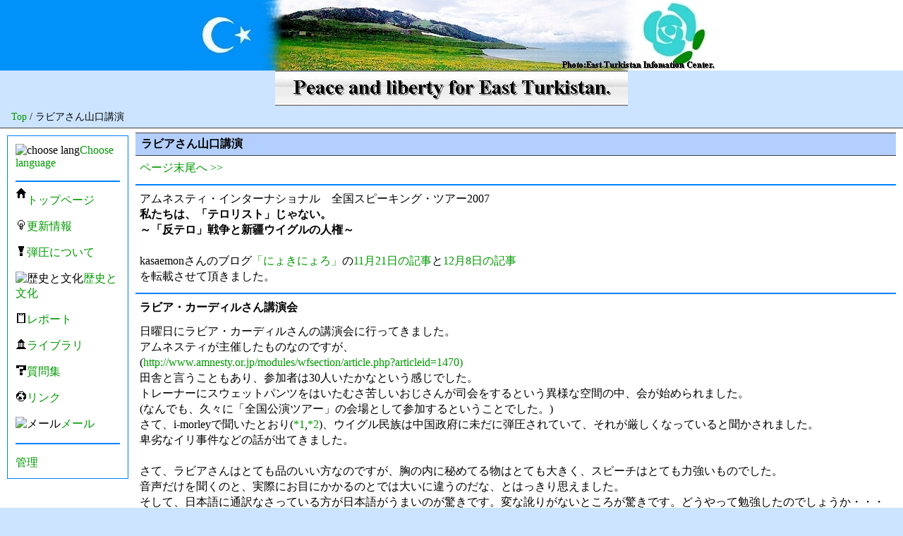

--- FILE ---
content_type: text/html; charset=UTF-8
request_url: https://saveeastturk.org/jp/index.php/%E3%83%A9%E3%83%93%E3%82%A2%E3%81%95%E3%82%93%E5%B1%B1%E5%8F%A3%E8%AC%9B%E6%BC%94
body_size: 6062
content:
<!DOCTYPE HTML PUBLIC "-//W3C//DTD HTML 4.01 Transitional//EN">
<html>
<head>
<title>&#26481;&#12488;&#12523;&#12461;&#12473;&#12479;&#12531;&#12395;&#24179;&#21644;&#12392;&#33258;&#30001;&#12434;&#12539;&#12539;&#12539;&#12288;&#65374;&#20013;&#22269;&#12289;&#26032;&#30086;&#12454;&#12452;&#12464;&#12523;&#12539;&#20154;&#27177;&#21839;&#38988;&#65374; - ラビアさん山口講演</title>
<link rel="stylesheet" href="https://saveeastturk.org:443/jp/image/default.css">
</head>
<BODY leftMargin="0" topMargin="0" marginwidth="0" marginheight="0" background="http://saveeastturk.org/commons/image/skin/bg-b.jpg">
<DIV align="left">
<TABLE width="100%" border="0" cellpadding="0" cellspacing="0">
    <TR>
      <TD bgColor=#0092f9 width="50%"></TD>
      <TD><IMG src="http://saveeastturk.org/commons/image/skin/topimage.jpg" width="750" height="100" border="0"></TD>
      <TD bgColor=#FFFFFF width="50%"></TD>
</TR>
    <TR>
      <TD colspan="3" align="center"  background="http://saveeastturk.org/commons/image/skin/logoback.jpg">
        <IMG src="http://saveeastturk.org/commons/image/skin/titleimage.jpg" width="500" height="50" border="0"></TD>
    </TR>
</TABLE>
<TD colspan="2" align="left">
<!--/#header-->
<div id="navbar"><p>
<a href="https://saveeastturk.org:443/jp/index.php/%E3%83%88%E3%83%83%E3%83%97%E3%83%9A%E3%83%BC%E3%82%B8" title="トップページ (3730d)">Top</a> / ラビアさん山口講演
</p></div><!--/#navbar-->
</TD>
<TABLE cellpadding="0" cellspacing="0" width="100%" bgColor=#FFFFFF>
    <TR>
      <TD colspan="3" align="left" width="185" valign="top" nowrap >
    <TR>
      <TD colspan="3" align="left" width="170" valign="top" nowrap>
<div id="menu_border">
      <TABLE width="170" cellpadding="10" cellSpacing=1>
<TBODY>
<TR>
  <TD>
  <div class="img_margin" style="float:left"><img src="http://saveeastturk.org/commons/image/icon/baroon.png" alt="choose lang" title="choose lang" /></div>

<p><a href="http://saveeastturk.org/index.php" rel="nofollow">Choose language</a></p>
<hr class="full_hr" />
<div class="img_margin" style="float:left"><img src="http://saveeastturk.org/commons/image/icon/home.png" alt="top" title="top" /></div>

<p><a href="https://saveeastturk.org:443/jp/index.php/%E3%83%88%E3%83%83%E3%83%97%E3%83%9A%E3%83%BC%E3%82%B8" title="トップページ (3730d)">トップページ</a></p>
<div class="img_margin" style="float:left"><img src="http://saveeastturk.org/commons/image/icon/ligth.png" alt="更新情報" title="更新情報" /></div>

<p><a href="https://saveeastturk.org:443/jp/index.php/%E6%9B%B4%E6%96%B0%E6%83%85%E5%A0%B1" title="更新情報 (3730d)">更新情報</a></p>
<div class="img_margin" style="float:left"><img src="http://saveeastturk.org//commons/image/icon/exclamation.png" alt="弾圧について" title="弾圧について" /></div>

<p><a href="https://saveeastturk.org:443/jp/index.php/%E5%BC%BE%E5%9C%A7%E3%81%AB%E3%81%A4%E3%81%84%E3%81%A6" title="弾圧について (4162d)">弾圧について</a></p>
<div class="img_margin" style="float:left"><img src="http://saveeastturk.org/commons/image/icon/book.png" alt="歴史と文化" title="歴史と文化" /></div>

<p><a href="https://saveeastturk.org:443/jp/index.php/%E6%AD%B4%E5%8F%B2%E3%81%A8%E6%96%87%E5%8C%96" title="歴史と文化 (3440d)">歴史と文化</a></p>
<div class="img_margin" style="float:left"><img src="http://saveeastturk.org/commons/image/icon/clipboard.png" alt="レポート" title="レポート" /></div>

<p><a href="https://saveeastturk.org:443/jp/index.php/%E3%83%AC%E3%83%9D%E3%83%BC%E3%83%88" title="レポート (4616d)">レポート</a></p>
<div class="img_margin" style="float:left"><img src="http://saveeastturk.org/commons/image/icon/library.png" alt="ライブラリ" title="ライブラリ" /></div>

<p><a href="https://saveeastturk.org:443/jp/index.php/%E3%83%A9%E3%82%A4%E3%83%96%E3%83%A9%E3%83%AA" title="ライブラリ (4616d)">ライブラリ</a></p>
<div class="img_margin" style="float:left"><img src="http://saveeastturk.org/commons/image/icon/question.png" alt="質問集" title="質問集" /></div>

<p><a href="https://saveeastturk.org:443/jp/index.php/%E8%B3%AA%E5%95%8F%E9%9B%86" title="質問集 (4616d)">質問集</a></p>
<div class="img_margin" style="float:left"><img src="http://saveeastturk.org/commons/image/icon/grobe.png" alt="リンク" title="リンク" /></div>

<p><a href="https://saveeastturk.org:443/jp/index.php/%E3%83%AA%E3%83%B3%E3%82%AF" title="リンク (4616d)">リンク</a></p>
<div class="img_margin" style="float:left"><img src="http://saveeastturk.org/commons/image/icon/mail.png" alt="メール" title="メール" /></div>

<p><a href="https://saveeastturk.org:443/jp/index.php/%E3%83%A1%E3%83%BC%E3%83%AB" title="メール (4616d)">メール</a></p>
<hr class="full_hr" />
<p><a href="http://saveeastturk.org/jp/index.php?admn=1" rel="nofollow">管理</a></p>

  </TD>
</TR>
</TBODY>
</TABLE>
</TD>
</div>

<TD align="left" valign="top" width="100%">
<div id="content">
<h2>ラビアさん山口講演</h2>
<p><A href="#Bottom">ページ末尾へ >></A><!-- Access-Analyzer Start --><script type="text/javascript" src="../../acca/mag.js"></script><script type="text/javascript"><!--var mag = '?key=010501' + macgo(1);document.write('<img src="../../acca\/macgo.cgi' + mag  +'" alt="counter">');// --></script><noscript><img src="../../acca/macgo.cgi?noscript&amp;key=010501" alt="counter"></noscript><!-- Access-Analyzer End --></p>
<hr class="full_hr" />
<p>アムネスティ・インターナショナル　全国スピーキング・ツアー2007<br />
<strong>私たちは、「テロリスト」じゃない。</strong><br />
<strong>～「反テロ」戦争と新疆ウイグルの人権～</strong><br />
　<br />
kasaemonさんのブログ<a href="http://kasaemon.iza.ne.jp/blog/" rel="nofollow">「にょきにょろ」</a>の<a href="http://kasaemon.iza.ne.jp/blog/entry/397332" rel="nofollow">11月21日の記事</a>と<a href="http://kasaemon.iza.ne.jp/blog/entry/416597/" rel="nofollow">12月8日の記事</a><br />
を転載させて頂きました。</p>
<hr class="full_hr" />
<p><strong>ラビア・カーディルさん講演会</strong></p>
<p>日曜日にラビア・カーディルさんの講演会に行ってきました。<br />
アムネスティが主催したものなのですが、<br />
(<a href="http://www.amnesty.or.jp/modules/wfsection/article.php?articleid=1470)" rel="nofollow">http://www.amnesty.or.jp/modules/wfsection/article.php?articleid=1470)</a><br />
田舎と言うこともあり、参加者は30人いたかなという感じでした。<br />
トレーナーにスウェットパンツをはいたむさ苦しいおじさんが司会をするという異様な空間の中、会が始められました。<br />
(なんでも、久々に「全国公演ツアー」の会場として参加するということでした。)<br />
さて、i-morleyで聞いたとおり(<a href="http://i-morley.com/blog/2007/11/post_1117.html" rel="nofollow">*1</a>,<a href="http://i-morley.com/blog/2007/11/post_1118.html" rel="nofollow">*2</a>)、ウイグル民族は中国政府に未だに弾圧されていて、それが厳しくなっていると聞かされました。<br />
卑劣なイリ事件などの話が出てきました。<br />
　<br />
さて、ラビアさんはとても品のいい方なのですが、胸の内に秘めてる物はとても大きく、スピーチはとても力強いものでした。<br />
音声だけを聞くのと、実際にお目にかかるのとでは大いに違うのだな、とはっきり思えました。<br />
そして、日本語に通訳なさっている方が日本語がうまいのが驚きです。変な訛りがないところが驚きです。どうやって勉強したのでしょうか・・・<br />
さすがに何回も同じようなことを言っているのでしょうか、通訳が少々うまくできすぎているなというところもありました。<br />
さて、ラビアさんの息子さん4人と娘さん1人が未だに新彊ウイグル自治区にいらっしゃって、そのうち息子さん2人が刑務所に入っておられるそうです。<br />
ラビアさんの活動によって、刑務所の中にいる息子さん達の処遇が悪くなるそうです(が、やはり刑務所での息子さんの様子は「わからない」とのこと)。<br />
そのウルムチの娘さんから電話があって、状況をいろいろ聞いたというあたりの話は非常に辛い物がありました。<br />
しかし、質疑応答の時間の時、「息子さん達はラビアさんのことをどう思っていると思うか」との質問に対する答えが、<br />
「子ども達は私のウイグル民族を救う活動を理解し、賛同してくれていると思う」<br />
であったのがやはり印象深く、本当にラビアさんは力強く、ぶれない方なんだと思いました。<br />
ウイグル語でしか話せない大学教授が無職になり生活に窮している今の状況でウイグル民族・文化はどうなってしまうのか、消滅するしかないのか。<br />
この21世紀情報化社会においてあまり情報が伝わってこないウイグル地域ですが、無視することは未来に対して、そして多様性が共存できる世界に対して無責任な事になるだろうと思います。<br />
今回、講演会に参加した方は福岡県や広島県から来られた方もいらっしゃったようですが、多くの方が(見た感じですが)アムネスティーの会員の様でした。<br />
まぁ、別にアムネスティが嫌いなわけではないのですが、質疑応答の一番最後に、「質問ではなく、自分の意見を述べさせてください」と断った上でこう発言された方がいました。(きちんとメモしたわけではないので要点だけ書きます)<br />
「中国政府は石油やレアメタルなどの資源を獲得・支配するために独立志向のあるウイグル地域を厳しく統治している。一方で日本はその資源を輸入しその恩恵にあずかっている。我が国政府は恥ずかしい存在だ。そこで、ウイグル地域の締め付けを緩くするためには我々がそういうものに頼らず、自分のことは自分で出来る社会(「地産地消型工業社会」とでも言うのでしょうか)を構築すべきであり、政府はそのような社会の構築を支援すべきであると思う」<br />
それに対しラビアさんは「ありがとう」とおっしゃってました。(なんと通訳したかは謎です)<br />
そして、例の司会者の方が<br />
「最後に見事に締めくくっていただけたようですので、質疑応答の時間はこれぐらいにさせていただきます」　となりました。<br />
いいのか？これでいいのか？これが解決策になっているのか！？　って思えたのですが、場の雰囲気はこれにて終了の感じでした。<br />
そういえば、質疑応答の時間に募金してね☆と募金箱が回ってきました。何でもラビアさんの日本全国公演ツアー(「スピーキング・ツアー」と言うそうですが)には150万円がかかるそうで、募金して欲しいとのことでした。<br />
もしよかったら、これをお読みになった方も募金なさってくださいね。<br />
最後にラビアさんからこのサイト(だと思います)を紹介されました。ここに書いておきます。<br />
真silkroad? :<a href="http://kok2.no-blog.jp/tengri/" rel="nofollow">http://kok2.no-blog.jp/tengri/</a></p>
<p>註：<br />
＊1 <a href="http://i-morley.com/blog/2007/11/post_1117.html" rel="nofollow">http://i-morley.com/blog/2007/11/post_1117.html</a><br />
＊2 <a href="http://i-morley.com/blog/2007/11/post_1118.html" rel="nofollow">http://i-morley.com/blog/2007/11/post_1118.html</a></p>
<hr class="full_hr" />
<p>ラビアさんがおっしゃったことを軽く書き留めておいた物があるので、それから時系列に沿ってここに入力してみたいと思います。<br />
　</p>
<ul class="list1" style="padding-left:16px;margin-left:16px"><li>「民主主義国家のお陰でここにいる」</li>
<li>「有名な政治犯が生きて出て来られるのは初めてではないか」</li>
<li>「中国の自治法では固有の言葉を使ってもいいにもかかわらずウイグル文字の使用は禁止されている」</li>
<li>「(ウイグル文字を使って研究していた)ウイグル人の大学教授は無職になった。」</li>
<li>「ウイグル人が900万人のうちカシュガルに住む24万人の未婚女性が『中国』へ移住させられた。また綺麗な女性から移住が命じられた」</li>
<li>「在米中国大使曰く『強制移住はありえないことだ』」</li>
<li>「最近は移住を命じられる年齢が16歳から14歳に低年齢化した」</li>
<li>「ウイグルでは麻薬とエイズウイルスが蔓延している」</li>
<li>「我々は中国人に何をした？　- 土地を与えた」  (土地は民族の源になっているともおっしゃっていたような気がします)</li>
<li>「上海協力機構に加盟している国々がウイグル人を弾圧している」<br />
(ウイグル人強制移住について)「タリム盆地側に移動させられる。知識人→富裕層→宗教家の順に移住させられる」</li>
<li>かつて、鄧小平曰く『4人組のせいでウイグルが貧しいのだ』。　また、無罪(えん罪)の人の解放をした。しかし、それは全体の0.1%だった</li></ul>
<p>(ここからはラビアさんの環境について)</p>
<ul class="list1" style="padding-left:16px;margin-left:16px"><li>「周りのウイグル人のひとはあまり商売に熱心ではなかったので、ライバルが存在せずにビジネスをすることができた」(中国で7番目に裕福な実業家になったそうです)</li>
<li>「主に旧ソ連国とやりとりをしていた。『中国』とは文化的隔たりがあった」</li>
<li>「規定の数倍も納税をした」</li>
<li>「裕福になれば、民族が救えると思った。中国の言うことを聞いて民族を興そうと思った」 (7階建てのショッピングセンターを作ったそうです)</li>
<li>「(その時、ウイグル地域が発展しないのは)地方政府の怠慢のせいだと思っていた。だから中央政府には訴えなかった」</li>
<li>「生活の苦しさを訴えると『反共産分子』だとされる」</li>
<li>「中国の教科書には『ウイグル人は外来民族』と書いてある。そのため最近では漢族に『この土地から出て行け』と言われる」</li>
<li>(日本人に期待すること) 「ウイグルへの支援、ウイグルへ実際に旅行し人々に紹介して欲しい」<br />
　<br />
とメモをそのまま載せてしまいました。<br />
「見にくい！ちゃんとまとめんか」とおっしゃられる方、あらかじめ申し上げておきます。すみません。<br />
とにかく事が事なので、嘘は書いてはならないと思いまして、<br />
その場でメモしたこと以外は基本的に書かないという方向で行きたいと思います。</li></ul>
<hr class="full_hr" />
<p><A href="#">ページ先頭へ >></A><A Name="Bottom"></p>

</div><!--/#content-->

      </TD>
<TD nowrap width="10"></TD>
    </TR> 
</TABLE>
<TABLE width="100%" border="0" cellpadding="0" cellspacing="0">
    <TR>
      <TD bgColor=#0092f9 width="50%"></TD>
      <TD><IMG src="http://saveeastturk.org/commons/image/skin/buttomimage.jpg" width="750" height="100" border="0"></TD>
      <TD bgColor=#FFFFFF width="50%"></TD>
</TR>
    <TR>
      <TD colspan="2" align="center">
<div id="footer"><p><a href="http://rd.phpspot.org/?phpspot">CMS</a>(siteDev) extends <strong>PukiWiki 1.4.6</strong> Copyright &copy; 2001-2005 <a href="http://pukiwiki.sourceforge.jp/">PukiWiki Developers Team</a>. License is <a href="http://www.gnu.org/licenses/gpl.html">GPL</a>.<br /> Based on "PukiWiki" 1.3 by <a href="http://factage.com/yu-ji/">yu-ji</a></p></div><!--/#footer-->
</div><!--/#container-->



<!--
検索窓を含めたい場合↓
<form action="https://saveeastturk.org:443/jp/index.php?cmd=search" method="post">
<INPUT size=50 name=word>
<INPUT type=radio CHECKED value=AND name=type>AND 
<INPUT type=radio value=OR name=type>OR &nbsp;<INPUT type=submit value="サイト内検索">
</form>
-->
      </TD>
    </TR>
  </TBODY>
</TABLE>
</Div>
</body>
</html>



--- FILE ---
content_type: text/css
request_url: https://saveeastturk.org/jp/image/default.css
body_size: 997
content:
*{
	font-family:"Tahoma", "MS UI Gothic", "Osaka";

}
html,body{
	margin:0;
	padding:0;
	background-color:#cce4ff;
	color:#000000;
}
body{
	font: 90% arial,sans-serif;
}

BODY {
  SCROLLBAR-FACE-COLOR: #cce4ff;
  SCROLLBAR-HIGHLIGHT-COLOR: #000000;
  SCROLLBAR-3DLIGHT-COLOR: #ffffff;
  SCROLLBAR-SHADOW-COLOR: #000000;
  SCROLLBAR-DARKSHADOW-COLOR: #ffffff;
  SCROLLBAR-ARROW-COLOR: #ffffff;
  SCROLLBAR-TRACK-COLOR: ##e8f2ff;

}

  A:link{color: #009900;  text-decoration: none;}
  A:visited{color: #009900;  text-decoration: none;}
  A:active{ color: #999999;  text-decoration: none;}
  A:HOVER{ color: #ffa980;  text-decoration : none;}

hr.full_hr
{
	border-style:solid;
	border-color:#0080ff;
	border-width:1px 0px;
}

.style_table
{
border="1";
width="98%";
	padding:0px;
	margin:10px;
	text-align:left;
border-width : 1px 1px 1px 1px;
border-style : solid solid solid solid;
border-color : black black black black;
	color:inherit;
	background-color:#ddddff;
}

.style_td
{
	padding:4px;
}

a.anchor_super{
	display:none;
}
div#menu_border{
margin-top : 10px;
margin-left : 10px;
margin-right : 10px;
margin-bottom : 10px;
border-width : 1px 1px 1px 1px;
border-style : solid solid solid solid;
border-color : #0080ff;
}

pre{
	margin:4px;
	margin-bottom:6px;
	background-color:#ffffff;
	padding:8px;
	border:solid 1px #323232;
}

input{
	font-size:12px;
}
div#header{
	border-top:solid 3px #99ccff;
	border-bottom:solid 1px #3F3F3F;
	height:0px;
	position:relative;
}
div#header h1{
	width:0px;
	height:0px;
	background-image:url(./);
	background-repeat:no-repeat;
}
div#header h1 span{
	color: #79B30B;
	left: -9999px;
	position: absolute;
}
div#header_side{
	margin-right:0px;
	position:absolute;
	right:0;
	top:0px;
	color:#FFFFFF;
}
div#navbar {
	border-bottom:solid 1px #3F3F3F;
	padding-left:10px;
}
div#navbar p{
	margin:4px;
	padding:2px;
}
div#container{
	text-align:left;
}
div#content p{
	margin-left:8px;
	margin:6px;
	margin-bottom:12px;
	line-height:140%;
}
div#content h1,h2,h3,h4,h5{
	margin:0px;
	margin-bottom:6px;
	background-color:#b3cfff;
	padding:5px;
	padding-left:8px;
	border-bottom:solid 1px #3F3F3F;
	border-top:solid 1px #3F3F3F;
}
div#content div.counter{
	padding-left:8px;
}
div#content ul{
	margin:0px;
	margin-bottom:12px;
}
div#content h1 {
	font-size:14px;
}
div#content h2 {
	font-size:16px;
}
div#content h3 {
	font-size:14px;
}
div#content h4 {
	font-size:12px;
}
div#content h5 {
	font-size:12px;
}
div#content h1 a{
	text-decoration:none;
}
div#content h2 a{
	text-decoration:none;
}
div#content h3 a{
	text-decoration:none;
}
div#content h4 a{
	text-decoration:none;
}
div#content h5 a{
	text-decoration:none;
}
div#content form{
	margin-left:8px;
}
div#navigation{
	padding-top:10px;
	background:#b3cfff;
}
div#navigation p{
	line-height:140%;
	margin:10px 10px 10px;
}
div#extra{


	font: 75% arial,sans-serif;
	background:#b3cfff;


}
div#extra p{
	margin:10px 10px 10px;
}
div#footer{
	border-top:solid 1px #3F3F3F;
}
div#footer p{
	font-size:0.8em;
	margin:0;
	margin-top:8px;
	padding:5px 10px;
	text-align:center;
}
div#footer a{
	display:inline;
	padding:0;
	color:#B8B8B8;
}
div#container{
	width:750px;
	margin:0 auto;
}
div#content{
	padding-top:6px;
	padding-bottom:8px;

}
div#navigation{
	float:left;
	width:170px;
}
div#extra{

	width:800px;
}
div#footer{
	clear:both;
	width:100%;
}


--- FILE ---
content_type: application/javascript
request_url: https://saveeastturk.org/acca/mag.js
body_size: 1051
content:
// JavaScript which gets the data of Window and Navigator for Macgo-Access-Analyzer.
// ver2.03
var mag_key = 'macgo_sm';		// cookie's key.

// Macgo-Script
function macgo(inframe) {
	var limit  = 60 * 60;	// time limit of unique access (duplication access). [sec]
	// document
	var wd = document;

	// ie ?
	var ie = 0;
	if (navigator.appName == 'Microsoft Internet Explorer' && !window.opera) ie = 1;

	// window in frame ?
	if (inframe || (ie && window['top'].location + '')) wd = window['top'].document;

	// argument
	var mg = '';
	mg += '&in='   + wd.referrer + '&=&';	// referrer
	mg += '&mwid=' + window.innerWidth	// window-width
		 || wd.documentElement.clientWidth
		 || (wd.body ? wd.body.clientWidth : 0);
	mg += '&mhei=' + window.innerHeight	// window-height
		 || wd.documentElement.clientHeight
		 || (wd.body ? wd.body.clientHeight : 0);
	mg += '&swid=' + screen.width; 	// screen-width
	mg += '&shei=' + screen.height;	// screen-height
	mg += '&dcol=' + screen.colorDepth;	// screen-color
	mg += '&hlen=' + history.length;	// histories
	mg += '&lang=';	// language
	if (navigator.browserLanguage) mg += navigator.browserLanguage;	// browzer? (ie)
	else if (navigator.userLanguage) mg += navigator.userLanguage;	// user? (ie)
	else { var l = navigator.language.split('-');  mg += l[0]; }	// navigator? (nn)

	var now = (new Date()).getTime();

	// get-cookie
	var cpast = mag_getcookie();
	var cpasts = new Array();	cpasts = cpast.split(',');
	var v = new Array();
	v['times']	= cpasts[0];	// number of times of visit
	v['last']	= cpasts[1];	// last visit time
	v['first']	= cpasts[2];	// first visit time
	v['unique']	= cpasts[3];	// unique access time
	v['uniqs']	= cpasts[4];	// number of times of unique access

	// unique ?
	if (!v['first']) v['first'] = now;
	if (!v['last'])  v['last']  = 0;
	if (!v['uniqs']) v['uniqs'] = 0;
	if (!v['times']) {	// first visit
		v['times'] = 1;
		v['uniqs'] = 0;
	} else if (now - v['unique'] > limit * 1000) {	// unique
		v['times']++;
		v['uniqs'] = 0;
	} else {	// non unique
		v['uniqs']++;
	}
	v['unique'] = now;

	// set-cookie
	mag_setcookie(v['times'], now, v['first'], v['unique'], v['uniqs']);

	// add argument
	mg += '&vkai=' + v['times'];
	mg += '&vzen=' + v['last'];
	mg += '&vhaj=' + v['first'];
	mg += '&uniq=' + v['uniqs'];

	// return argument
	return mg;
}



// Cookie-Set
function mag_setcookie(v1, v2, v3, v4, v5){
	var exp = new Date();
	exp.setTime(exp.getTime() + 1000 * 86400 * 180);	// 180days

	var cook = escape(v1 + ',' + v2 + ',' + v3 + ',' + v4 + ',' + v5);
	document.cookie = mag_key + '=' + cook + '; expires=' + exp.toGMTString() + '; ';
}

// Cookie-Get
function mag_getcookie(){
	var re = new RegExp(mag_key + '=([^;]+)');
	var r = document.cookie.match(re);
	return (r && r[1]) ? unescape(r[1]) : '';
}
